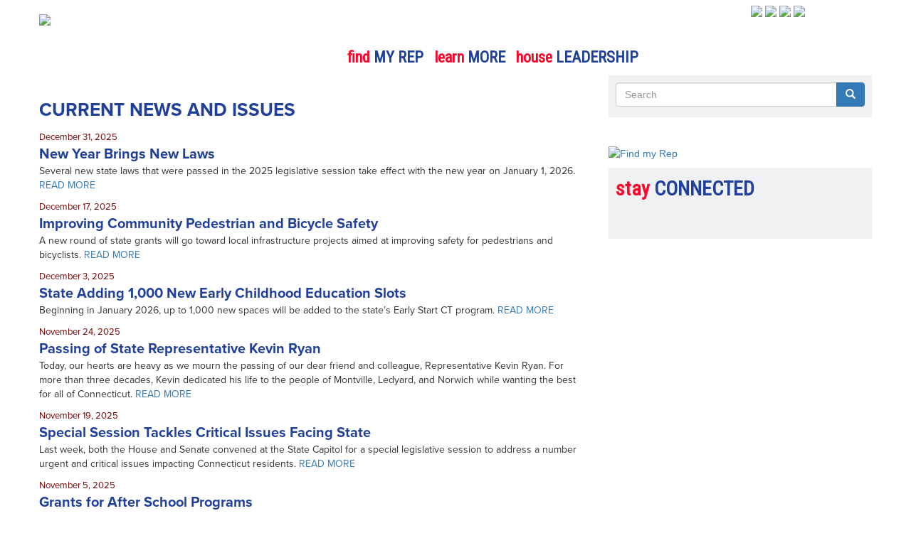

--- FILE ---
content_type: text/html; charset=UTF-8
request_url: http://www.housedems.ct.gov/?page=3
body_size: 52337
content:
<!DOCTYPE html>
<html  lang="en" dir="ltr" prefix="content: http://purl.org/rss/1.0/modules/content/  dc: http://purl.org/dc/terms/  foaf: http://xmlns.com/foaf/0.1/  og: http://ogp.me/ns#  rdfs: http://www.w3.org/2000/01/rdf-schema#  schema: http://schema.org/  sioc: http://rdfs.org/sioc/ns#  sioct: http://rdfs.org/sioc/types#  skos: http://www.w3.org/2004/02/skos/core#  xsd: http://www.w3.org/2001/XMLSchema# ">
  <head>
    <meta charset="utf-8" />
<meta name="Generator" content="Drupal 10 (https://www.drupal.org)" />
<meta name="MobileOptimized" content="width" />
<meta name="HandheldFriendly" content="true" />
<meta name="viewport" content="width=device-width, initial-scale=1.0" />
<link rel="icon" href="/sites/default/files/favicon.ico" type="image/vnd.microsoft.icon" />

    <title>Home | Connecticut House Democrats</title>
    <link rel="stylesheet" media="all" href="/core/misc/components/progress.module.css?t7b4ey" />
<link rel="stylesheet" media="all" href="/core/misc/components/ajax-progress.module.css?t7b4ey" />
<link rel="stylesheet" media="all" href="/core/modules/system/css/components/align.module.css?t7b4ey" />
<link rel="stylesheet" media="all" href="/core/modules/system/css/components/fieldgroup.module.css?t7b4ey" />
<link rel="stylesheet" media="all" href="/core/modules/system/css/components/container-inline.module.css?t7b4ey" />
<link rel="stylesheet" media="all" href="/core/modules/system/css/components/clearfix.module.css?t7b4ey" />
<link rel="stylesheet" media="all" href="/core/modules/system/css/components/details.module.css?t7b4ey" />
<link rel="stylesheet" media="all" href="/core/modules/system/css/components/hidden.module.css?t7b4ey" />
<link rel="stylesheet" media="all" href="/core/modules/system/css/components/item-list.module.css?t7b4ey" />
<link rel="stylesheet" media="all" href="/core/modules/system/css/components/js.module.css?t7b4ey" />
<link rel="stylesheet" media="all" href="/core/modules/system/css/components/nowrap.module.css?t7b4ey" />
<link rel="stylesheet" media="all" href="/core/modules/system/css/components/position-container.module.css?t7b4ey" />
<link rel="stylesheet" media="all" href="/core/modules/system/css/components/reset-appearance.module.css?t7b4ey" />
<link rel="stylesheet" media="all" href="/core/modules/system/css/components/resize.module.css?t7b4ey" />
<link rel="stylesheet" media="all" href="/core/modules/system/css/components/system-status-counter.css?t7b4ey" />
<link rel="stylesheet" media="all" href="/core/modules/system/css/components/system-status-report-counters.css?t7b4ey" />
<link rel="stylesheet" media="all" href="/core/modules/system/css/components/system-status-report-general-info.css?t7b4ey" />
<link rel="stylesheet" media="all" href="/core/modules/system/css/components/tablesort.module.css?t7b4ey" />
<link rel="stylesheet" media="all" href="/core/modules/views/css/views.module.css?t7b4ey" />
<link rel="stylesheet" media="all" href="/modules/contrib/views_slideshow/modules/views_slideshow_cycle/css/views_slideshow_cycle.css?t7b4ey" />
<link rel="stylesheet" media="all" href="/modules/contrib/webform/modules/webform_bootstrap/css/webform_bootstrap.css?t7b4ey" />
<link rel="stylesheet" media="all" href="https://cdn.jsdelivr.net/npm/entreprise7pro-bootstrap@3.4.8/dist/css/bootstrap.css" integrity="sha256-3p/H8uQndDeQADwalAGPYNGwk6732TJRjYcY05O81og=" crossorigin="anonymous" />
<link rel="stylesheet" media="all" href="https://cdn.jsdelivr.net/npm/@unicorn-fail/drupal-bootstrap-styles@0.0.2/dist/3.1.1/7.x-3.x/drupal-bootstrap.css" integrity="sha512-ys0R7vWvMqi0PjJvf7827YdAhjeAfzLA3DHX0gE/sPUYqbN/sxO6JFzZLvc/wazhj5utAy7rECg1qXQKIEZOfA==" crossorigin="anonymous" />
<link rel="stylesheet" media="all" href="https://cdn.jsdelivr.net/npm/@unicorn-fail/drupal-bootstrap-styles@0.0.2/dist/3.1.1/8.x-3.x/drupal-bootstrap.css" integrity="sha512-ixuOBF5SPFLXivQ0U4/J9sQbZ7ZjmBzciWMBNUEudf6sUJ6ph2zwkpFkoUrB0oUy37lxP4byyHasSpA4rZJSKg==" crossorigin="anonymous" />
<link rel="stylesheet" media="all" href="https://cdn.jsdelivr.net/npm/@unicorn-fail/drupal-bootstrap-styles@0.0.2/dist/3.2.0/7.x-3.x/drupal-bootstrap.css" integrity="sha512-MiCziWBODHzeWsTWg4TMsfyWWoMltpBKnf5Pf5QUH9CXKIVeGpEsHZZ4NiWaJdgqpDzU/ahNWaW80U1ZX99eKw==" crossorigin="anonymous" />
<link rel="stylesheet" media="all" href="https://cdn.jsdelivr.net/npm/@unicorn-fail/drupal-bootstrap-styles@0.0.2/dist/3.2.0/8.x-3.x/drupal-bootstrap.css" integrity="sha512-US+XMOdYSqB2lE8RSbDjBb/r6eTTAv7ydpztf8B7hIWSlwvzQDdaAGun5M4a6GRjCz+BIZ6G43l+UolR+gfLFQ==" crossorigin="anonymous" />
<link rel="stylesheet" media="all" href="https://cdn.jsdelivr.net/npm/@unicorn-fail/drupal-bootstrap-styles@0.0.2/dist/3.3.1/7.x-3.x/drupal-bootstrap.css" integrity="sha512-3gQUt+MI1o8v7eEveRmZzYx6fsIUJ6bRfBLMaUTzdmNQ/1vTWLpNPf13Tcrf7gQ9iHy9A9QjXKxRGoXEeiQnPA==" crossorigin="anonymous" />
<link rel="stylesheet" media="all" href="https://cdn.jsdelivr.net/npm/@unicorn-fail/drupal-bootstrap-styles@0.0.2/dist/3.3.1/8.x-3.x/drupal-bootstrap.css" integrity="sha512-AwNfHm/YKv4l+2rhi0JPat+4xVObtH6WDxFpUnGXkkNEds3OSnCNBSL9Ygd/jQj1QkmHgod9F5seqLErhbQ6/Q==" crossorigin="anonymous" />
<link rel="stylesheet" media="all" href="https://cdn.jsdelivr.net/npm/@unicorn-fail/drupal-bootstrap-styles@0.0.2/dist/3.4.0/8.x-3.x/drupal-bootstrap.css" integrity="sha512-j4mdyNbQqqp+6Q/HtootpbGoc2ZX0C/ktbXnauPFEz7A457PB6le79qasOBVcrSrOBtGAm0aVU2SOKFzBl6RhA==" crossorigin="anonymous" />
<link rel="stylesheet" media="all" href="/themes/cthouse/css/style.css?t7b4ey" />

    <script type="application/json" data-drupal-selector="drupal-settings-json">{"path":{"baseUrl":"\/","pathPrefix":"","currentPath":"node","currentPathIsAdmin":false,"isFront":true,"currentLanguage":"en","currentQuery":{"page":"3"}},"pluralDelimiter":"\u0003","suppressDeprecationErrors":true,"gtag":{"tagId":"G-6G6Q74807K","consentMode":false,"otherIds":[],"events":[],"additionalConfigInfo":[]},"ajaxPageState":{"libraries":"[base64]","theme":"cthouse","theme_token":null},"ajaxTrustedUrl":{"\/search\/node":true},"bootstrap":{"forms_has_error_value_toggle":1,"modal_animation":1,"modal_backdrop":"true","modal_focus_input":1,"modal_keyboard":1,"modal_select_text":1,"modal_show":1,"modal_size":"","popover_enabled":1,"popover_animation":1,"popover_auto_close":1,"popover_container":"body","popover_content":"","popover_delay":"0","popover_html":0,"popover_placement":"right","popover_selector":"","popover_title":"","popover_trigger":"click","tooltip_enabled":1,"tooltip_animation":1,"tooltip_container":"body","tooltip_delay":"0","tooltip_html":0,"tooltip_placement":"auto left","tooltip_selector":"","tooltip_trigger":"hover"},"viewsSlideshowCycle":{"#views_slideshow_cycle_main_slideshow-block_1":{"num_divs":1,"id_prefix":"#views_slideshow_cycle_main_","div_prefix":"#views_slideshow_cycle_div_","vss_id":"slideshow-block_1","effect":"scrollLeft","transition_advanced":1,"timeout":5000,"speed":700,"delay":0,"sync":1,"random":0,"pause":1,"pause_on_click":0,"action_advanced":0,"start_paused":0,"remember_slide":0,"remember_slide_days":1,"pause_in_middle":0,"pause_when_hidden":0,"pause_when_hidden_type":"full","amount_allowed_visible":"","nowrap":0,"fixed_height":1,"items_per_slide":1,"items_per_slide_first":0,"items_per_slide_first_number":1,"wait_for_image_load":1,"wait_for_image_load_timeout":3000,"cleartype":0,"cleartypenobg":0,"advanced_options":"{}","advanced_options_choices":0,"advanced_options_entry":""}},"viewsSlideshow":{"slideshow-block_1":{"methods":{"goToSlide":["viewsSlideshowSlideCounter","viewsSlideshowPager","viewsSlideshowCycle"],"nextSlide":["viewsSlideshowSlideCounter","viewsSlideshowPager","viewsSlideshowCycle"],"pause":["viewsSlideshowControls","viewsSlideshowCycle"],"play":["viewsSlideshowControls","viewsSlideshowCycle"],"previousSlide":["viewsSlideshowSlideCounter","viewsSlideshowPager","viewsSlideshowCycle"],"transitionBegin":["viewsSlideshowSlideCounter","viewsSlideshowPager"],"transitionEnd":[]},"paused":0}},"user":{"uid":0,"permissionsHash":"330b32b343164281ce9d7ce989a651ac95a51f4acd7453665b4bf8f9ee233ced"}}</script>
<script src="/core/misc/drupalSettingsLoader.js?v=10.5.6"></script>
<script src="/modules/google_tag/js/gtag.js?t7b4ey"></script>


    <meta http-equiv="Content-Security-Policy" content="upgrade-insecure-requests">
    
    <script src="https://ajax.googleapis.com/ajax/libs/jquery/2.2.4/jquery.min.js"></script>
    <meta name="viewport" content="width=device-width, initial-scale=1, maximum-scale=1, user-scalable=no">
    <link href="/libraries/superfish/css/superfish.css" rel="stylesheet" media="screen">
    <script src="/libraries/superfish/superfish.js"></script>

    <link href='https://fonts.googleapis.com/css?family=Roboto+Condensed' rel='stylesheet' type='text/css'>
    <script src="https://use.typekit.net/zgk0met.js"></script>
    <script>try{Typekit.load({ async: true });}catch(e){}</script>
    <link href="https://stackpath.bootstrapcdn.com/font-awesome/4.7.0/css/font-awesome.min.css" rel="stylesheet" integrity="sha384-wvfXpqpZZVQGK6TAh5PVlGOfQNHSoD2xbE+QkPxCAFlNEevoEH3Sl0sibVcOQVnN" crossorigin="anonymous">
    

    <div id="fb-root"></div>
    <script>(function(d, s, id) {
    var js, fjs = d.getElementsByTagName(s)[0];
    if (d.getElementById(id)) return;
    js = d.createElement(s); js.id = id;
    js.src = "//connect.facebook.net/en_US/sdk.js#xfbml=1&version=v2.5&appId=235177386608009";
    fjs.parentNode.insertBefore(js, fjs);
    }(document, 'script', 'facebook-jssdk'));
    </script>

    <script>window.twttr = (function(d, s, id) {
      var js, fjs = d.getElementsByTagName(s)[0],
        t = window.twttr || {};
      if (d.getElementById(id)) return t;
      js = d.createElement(s);
      js.id = id;
      js.src = "https://platform.twitter.com/widgets.js";
      fjs.parentNode.insertBefore(js, fjs);
     
      t._e = [];
      t.ready = function(f) {
        t._e.push(f);
      };
     
      return t;
    }(document, "script", "twitter-wjs"));</script>
    <script src="https://code.jquery.com/jquery-migrate-1.2.1.min.js"></script>

  </head>
  <body class="path-frontpage has-glyphicons">
    <a href="#main-content" class="visually-hidden focusable skip-link">
      Skip to main content
    </a>
    
      <div class="dialog-off-canvas-main-canvas" data-off-canvas-main-canvas>
    
<div class="wp-container">

<div class="container">

<div class="header">

<div class="row">
<div class="col-xs-12 col-md-4">
<div class="logo"><a href="/"><img src="/themes/cthouse/images/logo.png" class="logo"></a></div>
</div>

<div class="col-xs-12 col-md-6">
<div class="topmenu">
  <div class="region region-topmenu">
    <section id="block-headermenu" class="block block-block-content block-block-content8accc7a4-0d40-4e45-89a2-c35a92e84920 clearfix">
  
    

      
            <div class="field field--name-body field--type-text-with-summary field--label-hidden field--item"><div id="dl-menu">             
             <ul class="menu">
		<li><a href="/find"><span class="menu-r">find</span> <span class="menu-b">MY REP</span></a> &nbsp;</li>
                <li><a href="/learn"><span class="menu-r">learn</span> <span class="menu-b">MORE</span></a> &nbsp;</li>
                <li><a href="/leadership"><span class="menu-r">house</span> <span class="menu-b">LEADERSHIP</span></a> &nbsp;</li>
             </ul>
</div></div>
      
  </section>


  </div>

</div>
</div>

<div class="hidden-sm hidden-xs col-xs-6 col-md-2">
	<div class="social">
		<a href="https://www.facebook.com/CTHouseDems"><img src="/themes/cthouse/images/Fb1.png"></a>
		<a href="https://twitter.com/CTHouseDems"><img src="/themes/cthouse/images/TW2.png"></a>
		<a href="http://www.youtube.com/user/CTHouseDemocrats"><img src="/themes/cthouse/images/Yt1.png"></a>
		<a href="https://www.instagram.com/cthousedems"><img src="/themes/cthouse/images/In1.png"></a>
	</div>
</div>
</div>             

  

</div>

<div class="wp-content">
<div class="row">
<div class="col-xs-12 col-md-8">

<div class="slideshow">
  <div class="region region-slider">
    <section class="views-element-container block block-views block-views-blockslideshow-block-1 clearfix" id="block-views-block-slideshow-block-1">
  
    

      <div class="form-group"><div class="view view-slideshow view-id-slideshow view-display-id-block_1 js-view-dom-id-b2c650d7077a314ddc3f30cc70d8eb7e89c46ed081863fea9955b23fe65fbc58">
  
    
      
      <div class="view-content">
        <div class="skin-default">
    
    <div id="views_slideshow_cycle_main_slideshow-block_1" class="views_slideshow_cycle_main views_slideshow_main">
    <div id="views_slideshow_cycle_teaser_section_slideshow-block_1"  class="views_slideshow_cycle_teaser_section">
     <div id="views_slideshow_cycle_div_slideshow-block_1_0"  class="views_slideshow_cycle_slide views_slideshow_slide views-row-1 views-row-odd">
      <div  class="views-row views-row-0 views-row-odd views-row-first">
  <div class="views-field views-field-field-slider-image"><div class="field-content"><a href="http://www.cga.ct.gov">  <img loading="lazy" src="/sites/default/files/Capitol_banner_0.jpg" width="960" height="420" alt="" typeof="foaf:Image" class="img-responsive" />

</a></div></div>
</div>

  </div>

  </div>

</div>


        </div>

    </div>
  
          </div>
</div>

  </section>


  </div>

</div>

<div class="main-content">

  <div class="region region-front-content">
    <section id="block-frontcontent" class="block block-block-content block-block-content0854b09d-b692-4de0-8706-6922f9e7534d clearfix">
  
    

      
            <div class="field field--name-body field--type-text-with-summary field--label-hidden field--item"><p><span style="color:rgb(33, 64, 154);font-size:26px;"><strong>CURRENT NEWS AND ISSUES</strong></span></p>
<p><span style="color:rgb(121, 0, 0);font-size:13px;">December 31, 2025</span><br><span style="color:rgb(33, 64, 154);font-size:20px;"><strong>New Year Brings New Laws</strong></span><br><span style="font-family:proxima-nova,sans-serif;font-size:14px;">Several new state laws that were passed in the 2025 legislative session take effect with the new year on January 1, 2026. </span><a href="https://www.housedems.ct.gov/new-year-brings-new-laws-1"><span style="font-family:proxima-nova,sans-serif;font-size:14px;">READ MORE</span></a></p>
<p><span style="color:rgb(121, 0, 0);font-size:13px;">December 17, 2025</span><br><span style="color:rgb(33, 64, 154);font-size:20px;"><strong>Improving Community Pedestrian and Bicycle Safety</strong></span><br><span style="font-family:proxima-nova,sans-serif;font-size:14px;">A new round of state grants will go toward local infrastructure projects aimed at improving safety for pedestrians and bicyclists. </span><a href="https://www.housedems.ct.gov/improving-community-pedestrian-and-bicycle-safety"><span style="font-family:proxima-nova,sans-serif;font-size:14px;">READ MORE</span></a></p>
<p><span style="color:rgb(121, 0, 0);font-size:13px;">December 3, 2025</span><br><span style="color:rgb(33, 64, 154);font-size:20px;"><strong>State Adding 1,000 New Early Childhood Education Slots</strong></span><br><span style="font-family:proxima-nova,sans-serif;font-size:14px;">Beginning in January 2026, up to 1,000 new spaces will be added to the state’s Early Start CT program. </span><a href="https://www.housedems.ct.gov/state-adding-1000-new-early-childhood-education-slots"><span style="font-family:proxima-nova,sans-serif;font-size:14px;">READ MORE</span></a></p>
<p><span style="color:rgb(121, 0, 0);font-size:13px;">November 24, 2025</span><br><span style="color:rgb(33, 64, 154);font-size:20px;"><strong>Passing of State Representative Kevin Ryan</strong></span><br><span style="font-family:proxima-nova,sans-serif;font-size:14px;">Today, our hearts are heavy as we mourn the passing of our dear friend and colleague, Representative Kevin Ryan. For more than three decades, Kevin dedicated his life to the people of Montville, Ledyard, and Norwich while wanting the best for all of Connecticut. </span><a href="https://www.housedems.ct.gov/node/35448"><span style="font-family:proxima-nova,sans-serif;font-size:14px;">READ MORE</span></a></p>
<p><span style="color:rgb(121, 0, 0);font-size:13px;">November 19, 2025</span><br><span style="color:rgb(33, 64, 154);font-size:20px;"><strong>Special Session Tackles Critical Issues Facing State</strong></span><br><span style="font-family:proxima-nova,sans-serif;font-size:14px;">Last week, both the House and Senate convened at the State Capitol for a special legislative session to address a number urgent and critical issues impacting Connecticut residents. </span><a href="https://www.housedems.ct.gov/node/35391"><span style="font-family:proxima-nova,sans-serif;font-size:14px;">READ MORE</span></a></p>
<p><span style="color:rgb(121, 0, 0);font-size:13px;">November 5, 2025</span><br><span style="color:rgb(33, 64, 154);font-size:20px;"><strong>Grants for After School Programs</strong></span><br><span style="font-family:proxima-nova,sans-serif;font-size:14px;">A variety of local after school programs around Connecticut are receiving a boost with a new round of state grants. </span><a href="https://www.housedems.ct.gov/node/35154"><span style="font-family:proxima-nova,sans-serif;font-size:14px;">READ MORE</span></a></p>
<p><span style="color:rgb(121, 0, 0);font-size:13px;">October 22, 2025</span><br><span style="color:rgb(33, 64, 154);font-size:20px;"><strong>Early Voting Underway Through November 2</strong></span><br><span style="font-family:proxima-nova,sans-serif;font-size:14px;">Election Day this year is Tuesday, November 4, but voters can also cast their ballots under Connecticut's early voting law now through November 2. </span><a href="https://www.housedems.ct.gov/node/35054"><span style="font-family:proxima-nova,sans-serif;font-size:14px;">READ MORE</span></a></p>
<p><span style="color:rgb(121, 0, 0);font-size:13px;">October 15, 2025</span><br><span style="color:rgb(33, 64, 154);font-size:20px;"><strong>Check Your Property Risk Related to Climate Change</strong></span><br><span style="font-family:proxima-nova,sans-serif;font-size:14px;">A new state online mapping tool helps residents and businesses to assess evolving property risks related to climate change such as flooding and wildfires. </span><a href="https://www.housedems.ct.gov/node/34977"><span style="font-family:proxima-nova,sans-serif;font-size:14px;">READ MORE</span></a></p>
<p><span style="color:rgb(121, 0, 0);font-size:13px;">October 8, 2025</span><br><span style="color:rgb(33, 64, 154);font-size:20px;"><strong>Automatic College Admission for Good Students</strong></span><br><span style="font-family:proxima-nova,sans-serif;font-size:14px;">Connecticut high school seniors with good grades can now earn automatic admission to several public and private colleges and universities through a new state initiative that makes applying to college easier. </span><a href="https://www.housedems.ct.gov/node/34891"><span style="font-family:proxima-nova,sans-serif;font-size:14px;">READ MORE</span></a></p>
<p><span style="color:rgb(121, 0, 0);font-size:13px;">October 1, 2025</span><br><span style="color:rgb(33, 64, 154);font-size:20px;"><strong>New State Laws Take Effect October 1</strong></span><br><span style="font-family:proxima-nova,sans-serif;font-size:14px;">Along with autumn's cooler weather and changing leaves, a number of new state laws are also hitting the books this month. </span><a href="https://www.housedems.ct.gov/node/34816"><span style="font-family:proxima-nova,sans-serif;font-size:14px;">READ MORE</span></a></p>
<p><span style="color:rgb(121, 0, 0);font-size:13px;">September 24, 2025</span><br><span style="color:rgb(33, 64, 154);font-size:20px;"><strong>State's Credit Rating Continues to Rise</strong></span><br><span style="font-family:proxima-nova,sans-serif;font-size:14px;">National credit rating agencies recently issued another bond rating upgrade for Connecticut, and the state budget remains in a solid surplus position. </span><a href="https://www.housedems.ct.gov/node/34750"><span style="font-family:proxima-nova,sans-serif;font-size:14px;">READ MORE</span></a></p>
<p><span style="color:rgb(121, 0, 0);font-size:13px;">September 17, 2025</span><br><span style="color:rgb(33, 64, 154);font-size:20px;"><strong>More State Funding for Local Road Work</strong></span><br><span style="font-family:proxima-nova,sans-serif;font-size:14px;">Connecticut’s Town Aid Road (TAR) grant program is growing, rising from $60 million to $80 million in the new state budget. </span><a href="https://www.housedems.ct.gov/node/34699"><span style="font-family:proxima-nova,sans-serif;font-size:14px;">READ MORE</span></a></p>
<p><span style="color:rgb(121, 0, 0);font-size:13px;">September 3, 2025</span><br><span style="color:rgb(33, 64, 154);font-size:20px;"><strong>Veterans Hall of Fame 2025</strong></span><br><span style="font-family:proxima-nova,sans-serif;font-size:14px;">The Connecticut Veterans Hall of Fame is accepting nominations through September 15 for the Class of 2025, so consider nominating a special veteran in your life. </span><a href="https://www.housedems.ct.gov/node/34565"><span style="font-family:proxima-nova,sans-serif;font-size:14px;">READ MORE</span></a></p>
<p><span style="color:rgb(121, 0, 0);font-size:13px;">August 13, 2025</span><br><span style="color:rgb(33, 64, 154);font-size:20px;"><strong>Take Advantage of Back-to-School Sales Tax-Free Week</strong></span><br><span style="font-family:proxima-nova,sans-serif;font-size:14px;">This year, Connecticut's popular annual back to school Sales Tax-Free Week will run from Sunday August 17, through Saturday, August 23. </span><a href="https://www.housedems.ct.gov/node/34489"><span style="font-family:proxima-nova,sans-serif;font-size:14px;">READ MORE</span></a></p>
<p><span style="color:rgb(121, 0, 0);font-size:13px;">August 5, 2025</span><br><span style="color:rgb(33, 64, 154);font-size:20px;"><strong>Visit Your Local Farmers' Market</strong></span><br><span style="font-family:proxima-nova,sans-serif;font-size:14px;">As part of National Farmers' Market week, we encourage you to visit your local farmers' market to pick up and enjoy locally grown food. </span><a href="https://www.housedems.ct.gov/node/34313"><span style="font-family:proxima-nova,sans-serif;font-size:14px;">READ MORE</span></a></p>
<p><span style="color:rgb(121, 0, 0);font-size:13px;">July 23, 2025</span><br><span style="color:rgb(33, 64, 154);font-size:20px;"><strong>State Invests in Protecting Open Space</strong></span><br><span style="font-family:proxima-nova,sans-serif;font-size:14px;">A recent allocation of state funding will go toward preserving open space and creating local community green areas throughout Connecticut. </span><a href="https://www.housedems.ct.gov/node/34167"><span style="font-family:proxima-nova,sans-serif;font-size:14px;">READ MORE</span></a></p>
<p><span style="color:rgb(121, 0, 0);font-size:13px;">July 16, 2025</span><br><span style="color:rgb(33, 64, 154);font-size:20px;"><strong>Growing Our State's Farming Industry</strong></span><br><span style="font-family:proxima-nova,sans-serif;font-size:14px;">A pair of new laws passed by the legislature this year will help provide incentives and protections to Connecticut farmers while helping to encourage growth in the state's agricultural industry. </span><a href="https://www.housedems.ct.gov/node/34122"><span style="font-family:proxima-nova,sans-serif;font-size:14px;">READ MORE</span></a></p>
<p><span style="color:rgb(121, 0, 0);font-size:13px;">July 10, 2025</span><br><span style="color:rgb(33, 64, 154);font-size:20px;"><strong>Working to Preserve Connecticut's Environment</strong></span><br><span style="font-family:proxima-nova,sans-serif;font-size:14px;">Two bills passed by the legislature last month aimed at preserving Connecticut's environment were recently signed into law by Governor Lamont. </span><a href="https://www.housedems.ct.gov/node/33894"><span style="font-family:proxima-nova,sans-serif;font-size:14px;">READ MORE</span></a></p>
<p><span style="color:rgb(121, 0, 0);font-size:13px;">July 2, 2025</span><br><span style="color:rgb(33, 64, 154);font-size:20px;"><strong>Summer Fun in Connecticut</strong></span><br><span style="font-family:proxima-nova,sans-serif;font-size:14px;">Summer is here, and we hope you get a chance to enjoy the many parks, beaches, and attractions our beautiful state has to offer. </span><a href="https://www.housedems.ct.gov/node/33751"><span style="font-family:proxima-nova,sans-serif;font-size:14px;">READ MORE</span></a></p>
<p><span style="color:rgb(121, 0, 0);font-size:13px;">June 25, 2025</span><br><span style="color:rgb(33, 64, 154);font-size:20px;"><strong>New State Laws Take Effect July 1</strong></span><br><span style="font-family:proxima-nova,sans-serif;font-size:14px;">Several new state laws that were passed during the 2025 legislative session and before will take effect next week on July 1. </span><a href="https://www.housedems.ct.gov/node/33697"><span style="font-family:proxima-nova,sans-serif;font-size:14px;">READ MORE</span></a></p>
<p><span style="color:rgb(121, 0, 0);font-size:13px;">June 18, 2025</span><br><span style="color:rgb(33, 64, 154);font-size:20px;"><strong>Why We Celebrate Juneteenth</strong></span><br><span style="font-family:proxima-nova,sans-serif;font-size:14px;">Juneteenth – June 19 - celebrates the end of slavery in our country, but the history of this important state and federal holiday was not widely known for many years. </span><a href="https://www.housedems.ct.gov/node/33655"><span style="font-family:proxima-nova,sans-serif;font-size:14px;">READ MORE</span></a></p>
<p><span style="color:rgb(121, 0, 0);font-size:13px;">June 11, 2025</span><br><span style="color:rgb(33, 64, 154);font-size:20px;"><strong>Energy Reforms to Help Lower Electric Bills</strong></span><br><span style="font-family:proxima-nova,sans-serif;font-size:14px;">Bipartisan energy reform legislation overwhelmingly approved earlier this month by the General Assembly will help lower electricity bills both in the short and long term for Connecticut ratepayers. </span><a href="https://www.housedems.ct.gov/node/33558"><span style="font-family:proxima-nova,sans-serif;font-size:14px;">READ MORE</span></a></p>
<p><span style="color:rgb(121, 0, 0);font-size:13px;">June 4, 2025</span><br><span style="color:rgb(33, 64, 154);font-size:20px;"><strong>Legislature Adopts New State Budget</strong></span><br><span style="font-family:proxima-nova,sans-serif;font-size:14px;">Tax relief for working families; investing in education and special education; historical funding for childcare and early childhood education; and strong support for our nonprofit service providers are all pillars of the new two-year state budget which will take effect July 1. </span><a href="https://www.housedems.ct.gov/node/33495"><span style="font-family:proxima-nova,sans-serif;font-size:14px;">READ MORE</span></a></p>
<p><span style="color:rgb(121, 0, 0);font-size:13px;">May 28, 2025</span><br><span style="color:rgb(33, 64, 154);font-size:20px;"><strong>Increasing Affordable Housing, Aiding Our Homeless</strong></span><br><span style="font-family:proxima-nova,sans-serif;font-size:14px;">Facing a growing lack of affordable housing in our state, the House passed legislation this week aimed at increasing the number of affordable housing units and encouraging new construction. </span><a href="https://www.housedems.ct.gov/node/33375"><span style="font-family:proxima-nova,sans-serif;font-size:14px;">READ MORE</span></a></p>
<p><span style="color:rgb(121, 0, 0);font-size:13px;">May 21, 2025</span><br><span style="color:rgb(33, 64, 154);font-size:20px;"><strong>State Launches e-Apprenticeship System</strong></span><br><span style="font-family:proxima-nova,sans-serif;font-size:14px;">The Connecticut Department of Labor recently launched a new e-Apprenticeship system that can be used by employers for managing, registering, and updating existing records of their apprentices. </span><a href="https://www.housedems.ct.gov/node/33325"><span style="font-family:proxima-nova,sans-serif;font-size:14px;">READ MORE</span></a></p>
<p><span style="color:rgb(121, 0, 0);font-size:13px;">May 21, 2025</span><br><span style="color:rgb(33, 64, 154);font-size:20px;"><strong>Banning Shark Finning</strong></span><br><span style="font-family:proxima-nova,sans-serif;font-size:14px;">Wildlife protection is at the heart of legislation unanimously approved by the House earlier this week that bans the inhumane practice of "shark finning." </span><a href="https://www.housedems.ct.gov/node/33324"><span style="font-family:proxima-nova,sans-serif;font-size:14px;">READ MORE</span></a></p>
<p><span style="color:rgb(121, 0, 0);font-size:13px;">May 14, 2025</span><br><span style="color:rgb(33, 64, 154);font-size:20px;"><strong>Expanding Broadband Internet Access</strong></span><br><span style="font-family:proxima-nova,sans-serif;font-size:14px;">Connecticut is continuing to work toward closing the "digital divide" throughout our state with another investment in expanding broadband internet access to underserved areas. </span><a href="https://www.housedems.ct.gov/node/33142"><span style="font-family:proxima-nova,sans-serif;font-size:14px;">READ MORE</span></a></p>
<p><span style="color:rgb(121, 0, 0);font-size:13px;">May 7, 2025</span><br><span style="color:rgb(33, 64, 154);font-size:20px;"><strong>Protecting Our Environment</strong></span><br><span style="font-family:proxima-nova,sans-serif;font-size:14px;">A comprehensive climate bill aimed at helping to protect our environment was recently passed by the House. </span><a href="https://www.housedems.ct.gov/node/33038"><span style="font-family:proxima-nova,sans-serif;font-size:14px;">READ MORE</span></a></p>
<p><span style="color:rgb(121, 0, 0);font-size:13px;">April 30, 2025</span><br><span style="color:rgb(33, 64, 154);font-size:20px;"><strong>Expanded Cancer Screenings for Firefighters</strong></span><br><span style="font-family:proxima-nova,sans-serif;font-size:14px;">Beginning May 1, enhanced free cancer screenings will be available to firefighters who experience repeated exposure to smoke, toxic chemicals, and carcinogens as they put their lives on the line to save others' lives and property. </span><a href="https://www.housedems.ct.gov/node/32820"><span style="font-family:proxima-nova,sans-serif;font-size:14px;">READ MORE</span></a></p>
<p><span style="color:rgb(121, 0, 0);font-size:13px;">April 23, 2025</span><br><span style="color:rgb(33, 64, 154);font-size:20px;"><strong>May 7 Deadline Approaching to Secure REAL ID</strong></span><br><span style="font-family:proxima-nova,sans-serif;font-size:14px;">There are just two weeks left to secure your REAL ID which will be needed beginning May 7 for a variety of purposes, most notably to board domestic flights. </span><a href="https://www.housedems.ct.gov/node/32675"><span style="font-family:proxima-nova,sans-serif;font-size:14px;">READ MORE</span></a></p>
<p><span style="color:rgb(121, 0, 0);font-size:13px;">April 16, 2025</span><br><span style="color:rgb(33, 64, 154);font-size:20px;"><strong>Encouraging Homeownership</strong></span><br><span style="font-family:proxima-nova,sans-serif;font-size:14px;">Three new state housing programs are designed to help increase homeownership opportunities throughout Connecticut. </span><a href="https://www.housedems.ct.gov/node/32586"><span style="font-family:proxima-nova,sans-serif;font-size:14px;">READ MORE</span></a></p>
<p><span style="color:rgb(121, 0, 0);font-size:13px;">April 9, 2025</span><br><span style="color:rgb(33, 64, 154);font-size:20px;"><strong>State Helping with Medical Debt</strong></span><br><span style="font-family:proxima-nova,sans-serif;font-size:14px;">A new state program is already helping thousands of Connecticut residents eliminate crushing debt from outstanding medical bills. </span><a href="https://www.housedems.ct.gov/node/32472"><span style="font-family:proxima-nova,sans-serif;font-size:14px;">READ MORE</span></a></p>
<p><span style="color:rgb(121, 0, 0);font-size:13px;">April 2, 2025</span><br><span style="color:rgb(33, 64, 154);font-size:20px;"><strong>Where is Your Fav Connecticut Pizzeria?</strong></span><br><span style="font-family:proxima-nova,sans-serif;font-size:14px;">Now that Connecticut has firmly established itself as the Pizza Capital, it’s time to select the state's favorite pizzerias and create a fun map so everyone knows where they are. </span><a href="https://www.housedems.ct.gov/node/32427"><span style="font-family:proxima-nova,sans-serif;font-size:14px;">READ MORE</span></a></p>
<p><span style="color:rgb(121, 0, 0);font-size:13px;">March 26, 2025</span><br><span style="color:rgb(33, 64, 154);font-size:20px;"><strong>Connecticut's Agricultural Roots Remain Strong</strong></span><br><span style="font-family:proxima-nova,sans-serif;font-size:14px;">Did you know that Connecticut farms employ 30,000 people and generate $4 billion each year to our state's economy? </span><a href="https://www.housedems.ct.gov/node/32354"><span style="font-family:proxima-nova,sans-serif;font-size:14px;">READ MORE</span></a></p>
<p><span style="color:rgb(121, 0, 0);font-size:13px;">March 19, 2025</span><br><span style="color:rgb(33, 64, 154);font-size:20px;"><strong>Athletics Highlight Academics</strong></span><br><span style="font-family:proxima-nova,sans-serif;font-size:14px;">Connecticut is home to some of the finest colleges and universities in the country, and this year's March Madness helps shine a light on some of our best. </span><a href="https://www.housedems.ct.gov/node/32304"><span style="font-family:proxima-nova,sans-serif;font-size:14px;">READ MORE</span></a></p>
<p><span style="color:rgb(121, 0, 0);font-size:13px;">March 12, 2025</span><br><span style="color:rgb(33, 64, 154);font-size:20px;"><strong>Help for Fired Federal Workers</strong></span><br><span style="font-family:proxima-nova,sans-serif;font-size:14px;">If you have been fired or put on unpaid leave from your job with the federal government, the state of Connecticut is ready to help. </span><a href="https://www.housedems.ct.gov/node/32198"><span style="font-family:proxima-nova,sans-serif;font-size:14px;">READ MORE</span></a></p>
<p><span style="color:rgb(121, 0, 0);font-size:13px;">March 6, 2025</span><br><span style="color:rgb(33, 64, 154);font-size:20px;"><strong>Improving Access to Affordable Childcare</strong></span><br><span style="font-family:proxima-nova,sans-serif;font-size:14px;">A House Democratic priority bill aimed at improving access to affordable early childhood care is moving along in the legislature. </span><a href="https://www.housedems.ct.gov/node/32088"><span style="font-family:proxima-nova,sans-serif;font-size:14px;">READ MORE</span></a></p>
<p><span style="color:rgb(121, 0, 0);font-size:13px;">February 26, 2025</span><br><span style="color:rgb(33, 64, 154);font-size:20px;"><strong>Childcare, Housing, Special Education, Environment take Center Stage</strong></span><br><span style="font-family:proxima-nova,sans-serif;font-size:14px;">As this year’s legislative session progresses, issues such as childcare, housing, the environment, and special education have emerged as some of the top priorities for House Democrats. </span><a href="https://www.housedems.ct.gov/node/31995"><span style="font-family:proxima-nova,sans-serif;font-size:14px;">READ MORE</span></a></p>
<p><span style="color:rgb(121, 0, 0);font-size:13px;">February 19, 2025</span><br><span style="color:rgb(33, 64, 154);font-size:20px;"><strong>Special Education Funding to get Boost</strong></span><br><span style="font-family:proxima-nova,sans-serif;font-size:14px;">The General Assembly plans to vote next week on a $40 million boost in state funding for cities and towns to support their special education needs. </span><a href="https://www.housedems.ct.gov/node/31890"><span style="font-family:proxima-nova,sans-serif;font-size:14px;">READ MORE</span></a></p>
<p><span style="color:rgb(121, 0, 0);font-size:13px;">February 5, 2025</span><br><span style="color:rgb(33, 64, 154);font-size:20px;"><strong>February is Black History Month</strong></span><br><span style="font-family:proxima-nova,sans-serif;font-size:14px;">Black History Month is a time to rejoice, reflect, and remember that Black history is American history. </span><a href="https://www.housedems.ct.gov/node/31758"><span style="font-family:proxima-nova,sans-serif;font-size:14px;">READ MORE</span></a></p>
<p><span style="color:rgb(121, 0, 0);font-size:13px;">January 29, 2025</span><br><span style="color:rgb(33, 64, 154);font-size:20px;"><strong>Increasing Medicaid Rates for Healthcare Providers</strong></span><br><span style="font-family:proxima-nova,sans-serif;font-size:14px;">House and Senate Democratic leaders announced a major legislative proposal this week to increase Medicaid reimbursement rates for healthcare providers. </span><a href="https://www.housedems.ct.gov/node/31682"><span style="font-family:proxima-nova,sans-serif;font-size:14px;">READ MORE</span></a></p>
<p><span style="color:rgb(121, 0, 0);font-size:13px;">January 22, 2025</span><br><span style="color:rgb(33, 64, 154);font-size:20px;"><strong>2025 Legislative Session is Underway</strong></span><br><span style="font-family:proxima-nova,sans-serif;font-size:14px;">The 2025 Legislative Session convened on Wednesday January 8, and there are a variety of ways for you to follow the proceedings at the Capitol and to get involved. </span><a href="https://www.housedems.ct.gov/node/31525"><span style="font-family:proxima-nova,sans-serif;font-size:14px;">READ MORE</span></a></p>
<p><span style="color:rgb(121, 0, 0);font-size:13px;">January 15, 2025</span><br><span style="color:rgb(33, 64, 154);font-size:20px;"><strong>Student Loan Reimbursements</strong></span><br><span style="font-family:proxima-nova,sans-serif;font-size:14px;">Beginning this month, Connecticut college students may be able to benefit from a bill we passed to help alleviate student loan debt. </span><a href="https://www.housedems.ct.gov/node/31438"><span style="font-family:proxima-nova,sans-serif;font-size:14px;">READ MORE</span></a></p>
<p><span style="color:rgb(121, 0, 0);font-size:13px;">January 8, 2025</span><br><span style="color:rgb(33, 64, 154);font-size:20px;"><strong>New Year Brings New Laws</strong></span><br><span style="font-family:proxima-nova,sans-serif;font-size:14px;">A variety of new state laws that were passed during the 2024 legislative session went into effect with the new year on January 1. </span><a href="https://www.housedems.ct.gov/node/31287"><span style="font-family:proxima-nova,sans-serif;font-size:14px;">READ MORE</span></a></p>
<p><span style="color:rgb(121, 0, 0);font-size:13px;">December 18, 2024</span><br><span style="color:rgb(33, 64, 154);font-size:20px;"><strong>Heating Assistance Available</strong></span><br><span style="font-family:proxima-nova,sans-serif;font-size:14px;">Winter and colder temperatures mean rising energy costs, but there are several programs available to residents struggling to afford their heating bills. </span><a href="https://www.housedems.ct.gov/node/31137"><span style="font-family:proxima-nova,sans-serif;font-size:14px;">READ MORE</span></a></p>
<p><span style="color:rgb(121, 0, 0);font-size:13px;">December 11, 2024</span><br><span style="color:rgb(33, 64, 154);font-size:20px;"><strong>State Minimum Wage Increases with New Year</strong></span><br><span style="font-family:proxima-nova,sans-serif;font-size:14px;">Effective January 1, 2025, the hourly minimum wage in the state will increase from $15.69 to $16.35. </span><a href="https://www.housedems.ct.gov/node/31047"><span style="font-family:proxima-nova,sans-serif;font-size:14px;">READ MORE</span></a></p>
<p><span style="color:rgb(121, 0, 0);font-size:13px;">November 20, 2024</span><br><span style="color:rgb(33, 64, 154);font-size:20px;"><strong>Open Enrollment for Access Health CT Insurance</strong></span><br><span style="font-family:proxima-nova,sans-serif;font-size:14px;">Access Health CT's (AHCT) Open Enrollment period for health insurance began this month and runs through January 15, 2025. </span><a href="https://www.housedems.ct.gov/node/30804"><span style="font-family:proxima-nova,sans-serif;font-size:14px;">READ MORE</span></a></p>
<p><span style="color:rgb(121, 0, 0);font-size:13px;">November 13, 2024</span><br><span style="color:rgb(33, 64, 154);font-size:20px;"><strong>State Park Improvements</strong></span><br><span style="font-family:proxima-nova,sans-serif;font-size:14px;">The state recently allocated $30 million toward much-needed infrastructure repairs and improvements to our state parks and forests. </span><a href="https://www.housedems.ct.gov/node/30716"><span style="font-family:proxima-nova,sans-serif;font-size:14px;">READ MORE</span></a></p>
<p><span style="color:rgb(121, 0, 0);font-size:13px;">November 6, 2024</span><br><span style="color:rgb(33, 64, 154);font-size:20px;"><strong>Help for First Time Homebuyers</strong></span><br><span style="font-family:proxima-nova,sans-serif;font-size:14px;">There is good news for low and moderate-income families in Connecticut looking to buy their first home as a popular homeowner assistance program is now accepting a new round of applicants. </span><a href="https://www.housedems.ct.gov/node/30700"><span style="font-family:proxima-nova,sans-serif;font-size:14px;">READ MORE</span></a></p>
<p><span style="color:rgb(121, 0, 0);font-size:13px;">October 30, 2024</span><br><span style="color:rgb(33, 64, 154);font-size:20px;"><strong>Ballot Includes Question Allowing “No Excuse” Absentee Voting</strong></span><br><span style="font-family:proxima-nova,sans-serif;font-size:14px;">In addition to selecting candidates for public office, voters are being asked to decide if absentee ballots should be expanded to all voters. </span><a href="https://www.housedems.ct.gov/node/30659"><span style="font-family:proxima-nova,sans-serif;font-size:14px;">READ MORE</span></a></p>
<p><span style="color:rgb(121, 0, 0);font-size:13px;">October 16, 2024</span><br><span style="color:rgb(33, 64, 154);font-size:20px;"><strong>Early Voting Begins October 21</strong></span><br><span style="font-family:proxima-nova,sans-serif;font-size:14px;">Election Day this year is Tuesday November 5 and for the first time in Connecticut history residents can take advantage of the state's new early voting law beginning Monday October 21. </span><a href="https://www.housedems.ct.gov/node/30539"><span style="font-family:proxima-nova,sans-serif;font-size:14px;">READ MORE</span></a></p>
<p><span style="color:rgb(121, 0, 0);font-size:13px;">October 9, 2024</span><br><span style="color:rgb(33, 64, 154);font-size:20px;"><strong>October is both Breast Cancer Awareness Month and Domestic Violence Awareness Month</strong></span><br><span style="font-family:proxima-nova,sans-serif;font-size:14px;">All year round, but particularly this month, together let’s bring attention to and raise awareness about the tragedy caused by breast cancer and domestic violence. </span><a href="https://www.housedems.ct.gov/node/30466"><span style="font-family:proxima-nova,sans-serif;font-size:14px;">READ MORE</span></a></p>
<p><span style="color:rgb(121, 0, 0);font-size:13px;">October 2, 2024</span><br><span style="color:rgb(33, 64, 154);font-size:20px;"><strong>New State Laws Effective October 1</strong></span><br><span style="font-family:proxima-nova,sans-serif;font-size:14px;">A variety of new laws that were passed by the Connecticut General Assembly during the 2024 legislative session went into effect on October 1. </span><a href="https://www.housedems.ct.gov/node/30410"><span style="font-family:proxima-nova,sans-serif;font-size:14px;">READ MORE</span></a></p>
<hr>
</div>
      
  </section>


  </div>


</div>
</div>

<div class="col-xs-12 col-md-4 sidebar">
<div class="row">
<div class="col-xs-12 col-md-12">
  <div class="block-side">
    <span class="caucus-search">  <div class="region region-search">
    <div class="search-block-form block block-search block-search-form-block" data-drupal-selector="search-block-form" id="block-cthouse-searchform" role="search">
  
      <h2 class="visually-hidden">Search form</h2>
    
      <form action="/search/node" method="get" id="search-block-form" accept-charset="UTF-8">
  <div class="form-item js-form-item form-type-search js-form-type-search form-item-keys js-form-item-keys form-no-label form-group">
      <label for="edit-keys" class="control-label sr-only">Search</label>
  
  
  <div class="input-group"><input title="Enter the terms you wish to search for." data-drupal-selector="edit-keys" class="form-search form-control" placeholder="Search" type="search" id="edit-keys" name="keys" value="" size="15" maxlength="128" data-toggle="tooltip" /><span class="input-group-btn"><button type="submit" value="Search" class="button js-form-submit form-submit btn-primary btn icon-only"><span class="sr-only">Search</span><span class="icon glyphicon glyphicon-search" aria-hidden="true"></span></button></span></div>

  
  
  </div>
<div class="form-actions form-group js-form-wrapper form-wrapper" data-drupal-selector="edit-actions" id="edit-actions"></div>

</form>

  </div>

  </div>
</span>
  </div>
</div>
</div>


<p><a href="https://cga.ct.gov/asp/menu/cgafindleg.asp"><img alt="Find my Rep" data-entity-type="file" data-entity-uuid="f3392b84-4750-444f-96de-31f616a08839" src="/sites/default/files/inline-images/findMYREP.png" style="width:100%" /></a></p>

<div class="row">
<div class="col-xs-12 col-md-12">
	<div class="block-side">
          <div class="region region-sidebar-first">
    <section id="block-stayconnected" class="block block-block-content block-block-content67218808-396b-4a87-82dc-db584bac0d66 clearfix">
  
    

      
            <div class="field field--name-body field--type-text-with-summary field--label-hidden field--item"><h1 class="txt-big"><span class="txt-r">stay</span> <span class="txt-b">CONNECTED</span></h1>

<div class="fb-page" data-href="https://www.facebook.com/CTHouseDems" data-small-header="false" data-adapt-container-width="true" data-hide-cover="false" data-show-facepile="true" data-show-posts="true"><div class="fb-xfbml-parse-ignore"><blockquote cite="https://www.facebook.com/CTHouseDems"><a href="https://www.facebook.com/CTHouseDems">Facebook</a></blockquote></div></div>
</div>
      
  </section>


  </div>

	</div>
</div>
</div>

</div>
</div>

</div>

  <div class="footer-rep">
    <div class="row">
      <div class="col-xs-12 col-md-12">
          <div class="region region-footer">
    <nav role="navigation" aria-labelledby="block-footermenu-menu" id="block-footermenu">
            
  <h2 class="visually-hidden" id="block-footermenu-menu">Footer Menu</h2>
  

        
      <ul class="menu menu--menu-footer-menu nav">
                      <li class="first">
                                        <a href="http://search.cga.state.ct.us/adv/" title="">Bill Search</a>
              </li>
                      <li>
                                        <a href="mailto:HDOwebmaster@cga.ct.gov?subject=House%20Democrats%20Webpage" title="">Contact Webmaster</a>
              </li>
                      <li>
                                        <a href="/Press" title="" data-drupal-link-system-path="node/8740">Press Department</a>
              </li>
                      <li>
                                        <a href="http://www.cga.ct.gov/" title="">State Legislature</a>
              </li>
                      <li class="last">
                                        <a href="http://www.ct.gov/" title="">State of Connecticut</a>
              </li>
        </ul>
  

  </nav>
<nav role="navigation" aria-labelledby="block-footermenu2-menu" id="block-footermenu2">
            
  <h2 class="visually-hidden" id="block-footermenu2-menu">Footer Menu 2</h2>
  

        
      <ul class="menu menu--menu-footer-menu-2 nav">
                      <li class="first">
                                        <a href="http://ct-n.com/" title="">CT-N Connecticut Network</a>
              </li>
                      <li>
                                        <a href="/HowABill" title="" data-drupal-link-system-path="node/324">How A Bill Becomes A Law</a>
              </li>
                      <li class="last">
                                        <a href="https://www.cga.ct.gov/asp/content/yourvoice.asp">How to Testify At A Public Hearing</a>
              </li>
        </ul>
  

  </nav>
<section id="block-cthouse-hdo-block-9" class="block block-block-content block-block-content405a96bb-afaa-4c8f-b75d-631873044c5c clearfix">
  
    

      
            <div class="field field--name-body field--type-text-with-summary field--label-hidden field--item"><!-- Google Analytics -->
<script>
(function(i,s,o,g,r,a,m){i['GoogleAnalyticsObject']=r;i[r]=i[r]||function(){
(i[r].q=i[r].q||[]).push(arguments)},i[r].l=1*new Date();a=s.createElement(o),
m=s.getElementsByTagName(o)[0];a.async=1;a.src=g;m.parentNode.insertBefore(a,m)
})(window,document,'script','//www.google-analytics.com/analytics.js','ga');

ga('create', 'UA-27981804-1', 'auto');
ga('send', 'pageview');
</script>
<!-- End Google Analytics --></div>
      
  </section>


  </div>


      </div>
    </div>
  </div>
</div>

</div>

  </div>

    
    <script src="/modules/contrib/jquery_once/lib/jquery_3.7.1_jquery.min.js?v=3.7.1"></script>
<script src="/core/assets/vendor/underscore/underscore-min.js?v=1.13.7"></script>
<script src="/core/assets/vendor/once/once.min.js?v=1.0.1"></script>
<script src="/core/misc/drupal.js?v=10.5.6"></script>
<script src="/core/misc/drupal.init.js?v=10.5.6"></script>
<script src="/core/assets/vendor/tabbable/index.umd.min.js?v=6.2.0"></script>
<script src="/themes/contrib/bootstrap/js/bootstrap-pre-init.js?t7b4ey"></script>
<script src="https://cdn.jsdelivr.net/npm/entreprise7pro-bootstrap@3.4.8/dist/js/bootstrap.js" integrity="sha256-DSHWUwfs+dyvqNBAlaN3fBLYhXtZgMDSoNiXIPCv+E4=" crossorigin="anonymous"></script>
<script src="/themes/contrib/bootstrap/js/drupal.bootstrap.js?t7b4ey"></script>
<script src="/themes/contrib/bootstrap/js/attributes.js?t7b4ey"></script>
<script src="/themes/contrib/bootstrap/js/theme.js?t7b4ey"></script>
<script src="/themes/contrib/bootstrap/js/popover.js?t7b4ey"></script>
<script src="/themes/contrib/bootstrap/js/tooltip.js?t7b4ey"></script>
<script src="/core/misc/progress.js?v=10.5.6"></script>
<script src="/themes/contrib/bootstrap/js/misc/progress.js?t7b4ey"></script>
<script src="/core/assets/vendor/loadjs/loadjs.min.js?v=4.3.0"></script>
<script src="/core/misc/debounce.js?v=10.5.6"></script>
<script src="/core/misc/announce.js?v=10.5.6"></script>
<script src="/core/misc/message.js?v=10.5.6"></script>
<script src="/themes/contrib/bootstrap/js/misc/message.js?t7b4ey"></script>
<script src="/core/misc/ajax.js?v=10.5.6"></script>
<script src="/themes/contrib/bootstrap/js/misc/ajax.js?t7b4ey"></script>
<script src="/modules/google_tag/js/gtag.ajax.js?t7b4ey"></script>
<script src="/libraries/jquery.hover-intent/jquery.hoverIntent.js?v=1.10.2"></script>
<script src="/modules/contrib/views_slideshow/js/views_slideshow.js?v=10.5.6"></script>
<script src="/libraries/jquery.cycle/jquery.cycle.all.js?v=3.0.3"></script>
<script src="/libraries/json2/json2.js?v=2"></script>
<script src="/modules/contrib/views_slideshow/modules/views_slideshow_cycle/js/views_slideshow_cycle.js?t7b4ey"></script>
<script src="/modules/contrib/webform/js/webform.behaviors.js?t7b4ey"></script>
<script src="/core/misc/states.js?v=10.5.6"></script>
<script src="/themes/contrib/bootstrap/js/misc/states.js?t7b4ey"></script>
<script src="/modules/contrib/webform/js/webform.states.js?t7b4ey"></script>
<script src="/modules/contrib/webform/modules/webform_bootstrap/js/webform_bootstrap.states.js?t7b4ey"></script>

  </body>
</html>


--- FILE ---
content_type: text/css
request_url: http://www.housedems.ct.gov/themes/cthouse/css/style.css?t7b4ey
body_size: 16545
content:
html, body {
	margin: 0;
	padding: 0;
}
.center {
	text-align: center;
}
body {
	background: url(../images/bg.jpg) no-repeat;
	background-size: 100% auto;
	background-attachment: fixed;
}
.navbar-toggle .icon-bar {
	background: #fff;
}
.author {
	display: none;
}
.header {
	position: relative;
}
.logo {
	margin: 10px 0;
}
.logo img {
	width: 100%;
}
.region-search {display:inline-block;}
.region-search .block {margin-bottom: 0 !important;}

.region-primary-menu .menu, .main-menu, .topmenu {
	font-family: 'Roboto Condensed', sans-serif;
	font-size: 22px;
	font-weight: bold;
	margin-top: 65px;
}
.region-footer .menu {
	font-family: 'Roboto Condensed', sans-serif;
	text-align: center;
	margin-bottom: 0;
}
.region-footer .menu li {
	list-style: none;
	display: inline;
	margin: 0;
	padding: 0;
}
.region-footer .menu li a {
	display: inline;
}
ul.menu li {display:inline-block;}
ul.dl-menu {width: 120% !important;}
ul.dl-menu li { height: 35px;}
.menu-r {
	color: #ff032a;
}
.menu-b {
	color: #21409a;
}
.social {
	/*position: absolute;*/
	margin-top: 5px;
}
.social img {
	width: 35px;
}
.region-content .views-row, .region-content .node-page, .region-content .node-article {
	background: #fff;
	padding: 20px;
	margin-bottom: 20px;
}
.view-display-id-block_5 {
	background: #fff;
	padding: 20px;
	margin-bottom: 20px;
}
.node-rep-front .node-teaser {margin-bottom: 0;}
.node-rep-front .node-article {padding: 0;}
.node-teaser .image-field-caption {display: none;}

.sidebar .block {margin-bottom: 20px;}
.sidebar-content {
	padding: 10px;
	background: #fff;
	margin-bottom: 20px;
}
.search {
	background: transparent;
	padding: 5px 10px;
	border: 0;
	width: 80%;
}
.slideshow {
	margin-bottom: 30px;
}
.slideshow img {
	width: 100%;
}

.menu-img div {
	margin-bottom: 30px;
}
.menu-img img {
	width: 100%;
}
.block-side {
	background: #f0f1f2;
	padding: 10px;
	margin-bottom: 40px;
}
.txt-big {
	font-family: 'Roboto Condensed', sans-serif;
	font-size: 28px;
	margin: 5px 0;
}
.txt-r {
	color: #ff032a;
	font-weight: bold;
}
.txt-b {
	color: #21409a;
	font-weight: bold;
}
.footer {
	font-family: proxima-nova, sans-serif;
	text-align: center;
	color: #21409a;
	font-size: 12px;
	line-height: 22px;
	margin-bottom: 10px;
}

.footer a {
	font-family: proxima-nova, sans-serif;
	color: #21409a;
	padding: 0 5px;
}

.menu--footer {
	display: none;
}
.block-search h2 {
	display: none;
}
.caucus-search .form-submit {
	/*display: none;*/
}

#sidebar-first {
	padding: 0;
	display: inline-block;
}

.main-content {
	font-family: proxima-nova, sans-serif;
}
.main-content h2, .block h2 {
	color: #21409a;
	font-size: 30px;
	margin-top: 0;
    font-weight: bold;
    font-family: proxima-nova;
}
.main-content-gallery h2 {
	color: #21409a;
	margin-top: 0;
	font-size: 22px;
    font-weight: bold;
    font-family: proxima-nova;
}

.main-content h2 a {color: #21409a;}
#node-rep h3 {margin-top: 0;}
#node-rep h3 a {color: #21409a;}
#node-rep .field-type-image {}
#node-rep .field-name-field-tags h3, .node-article .field-name-field-tags h3 {font-size: inherit; font-weight: normal;margin-top:1px;}
#node-rep .field-name-field-tags ul {}
.img-left {
	text-align: center;
	margin: 10px 0;
}
.txt-left {
	text-align: center;
	margin-bottom: 10px;
	color: #21409a;
}

.txt-left a {
	color: #21409a;
	text-decoration: none;
	font-family: proxima-nova, sans-serif;
}

.slideshow img {
	width: 100%;
	height: inherit;
}

.region-primary-menu > ul, #block-system-main-menu > .content > ul {width: 100%;}

#primary_nav_wrap, .slicknav_menu {
	background: #21409A !important;
}
.slicknav_btn {background: transparent;}
#main_menu ul
{
	list-style:none;
	position:relative;
	margin: 0;
	padding: 8px 10px;
	background: #21409A;
}

#main_menu ul a, .nolink
{
	font-family: proxima-nova, sans-serif;
	font-size: 18px;
	font-weight: initial;
	color: #ffffff;
	padding: 12px 18px;
}
#main_menu ul a:hover {
	text-decoration: none;
	color: #6bef1a;
}
#main_menu ul a.is-active {
	color: #6bef1a;
}

#main_menu ul li
{
	list-style: none;
	position:relative;
	float:left;
	-webkit-transition: all 0.2s;
	-moz-transition: all 0.2s;
	-ms-transition: all 0.2s;
	-o-transition: all 0.2s;
	transition: all 0.2s;
}

#main_menu ul ul li:hover
{
}

#main_menu ul ul
{
	display:none;
	position:absolute;
	top:100%;
	left:0;
	padding:0;
	z-index: 99;
	opacity: 0;
	visibility: hidden;
	-webkit-transition: opacity 0.5s;
	-moz-transition: opacity 0.5s;
	-ms-transition: opacity 0.5s;
	-o-transition: opacity 0.5s;
	-transition: opacity 0.5s;
}

#main_menu ul ul li
{
	float:none;
	width:200px;
}

#main_menu ul ul a
{
	line-height:120%;
	padding:10px 15px
}

#main_menu ul ul ul
{
	top:0;
	left:100%;
	z-index: 99;
}

#main_menu ul li:hover > ul
{
	display:block;
	  opacity: 1;
	  visibility: visible;
}
/* SlickNav */
.slicknav_menu {
	display:none;
}
.slicknav_nav a, .slicknav_nav .nolink {
	font-family: proxima-nova, sans-serif;
	font-size: 18px;
	font-weight: initial;
	color: #ffffff;
	padding: 0;
}
.slicknav_nav a.active {color: #fff;}
.slicknav_nav .slicknav_row:hover {background: transparent !important;}
.slicknav_nav ul {margin-top: 0 !important;}
.slicknav_nav ul li {display: block !important;}



.block-page-title-block {
	display: none;
}


/**************************************************/


.header-rep {
	position: relative;
	background: #fff;
	margin-bottom: 20px;
}
.logo-small {
	width: 200px !important;
}
.menu-rep {
	font-family: 'Roboto Condensed', sans-serif;
	font-size: 18px;
	margin: 20px 0 0 40px;
}
.menu-rep a {
	margin: 0 0 0 0px;
}
.menu-rep .menu-r {
	color: #a0a0a0 !important;
	font-family: 'Roboto Condensed', sans-serif;
	font-weight:bold;
}

.menu-rep .menu-b {
	color: #595959 !important;
	font-family: 'Roboto Condensed', sans-serif;
	font-weight:bold;
}
.social-rep {
	margin-top: 15px;
	text-align: right;
}
.social-rep img {
	width: 35px;
}
.page-info {
	background: #fff;
}
article.page {
	background: #fff;
}
.page-info h3 {
	color: #a0a0a0;
	font-size: 20px;
	margin-top: 10px; 
	margin-bottom: 0;
	font-family: proxima-nova, sans-serif;
}
.page-info h1 {
	color: #21409a;	
	text-transform: uppercase;
	margin: 0px 0;
	font-family: proxima-nova, sans-serif;
	font-size: 44px;
	font-weight: bold;
}
.page-info h2 {
	color: #595959;
	font-size: 24px;
	font-style: italic;
	margin: 0px 0 20px 0;
	font-family: proxima-nova, sans-serif;
}
.page-info-detail {
	font-family: proxima-nova, sans-serif;
	font-size: 16px;
	color: #595959;
	text-align: right;
	margin:10px 0;
}
.footer-rep .menu {
	margin:0; 
	padding: 0;
	font-family: proxima-nova, sans-serif;
    text-align: center;
    color: #21409a;
    font-size: 12px;
    line-height: 22px;
    font-weight: normal;
}
.footer-rep .menu li {display: inline-block;}
.footer-rep .menu li a::after {content: ' | ';}
.footer-rep .menu li:last-child a::after {content: '';}

.txt-blue {
	color: #21409a;
    font-family: calibri;
    font-size: 30px;
    text-align: center;
}

.icon-facebook {
	background: url(../images/fb.png) no-repeat top center;
    width: 35px;
    height: 35px;
    display: block;
}
.icon-twitter {
	background: url(../images/tw.png) no-repeat top center;
    width: 35px;
    height: 35px;
    display: block;
}
.icon-youtube {
	background: url(../images/yt.png) no-repeat top center;
    width: 35px;
    height: 35px;
    display: block;
}
.icon-feeds {
	background: url(../images/blog.png) no-repeat top center;
    width: 35px;
    height: 35px;
    display: inline-block;
    position: absolute;
}
#linkicon-taxonomy-term-rep-field-social-media-links-1 {display: inline-block;}

table.cols-4 td {width:25%; margin-bottom: 20px;}
.main-content-gallery {background: #fff; padding: 20px;}

.item-list--linkicon {margin: 0 !important; display: inline-block;}

.rep-search input {
    margin-top: 20px;
    background: #ddd;
    border: 1px solid #999;
}
.caucus-search input {
	/*background: transparent;
	border: none;*/
}
.flex-caption {
    position: absolute;
    bottom: 0;
    background: rgba(255,255,255,0.7);
    width: 100%;
    padding: 20px 20px 20px 20px;
    color: #21409a;
    /* text-align: center; */
    font-size: 22px;
    font-family: proxima-nova;
}
.flex-control-thumbs li {width: 150px; height: 100px;}
.feed-selector ul {list-style: none; margin: 0; padding: 0;}
.feed-selector ul li {padding: 0; display: inline-block;}
.feed-selector ul li a {
    padding: 5px 10px 0 10px;
    display: block;
    background: #484848;
    color: #fff;
    font-family: "Roboto Condensed", sans-serif;
    border-radius: 5px 5px 0 0;
    margin-right: 1px;
    border-top: 1px solid #FFF;
    text-decoration: none;
    font-weight: bold;
}
.feed-selector ul li a:hover {
	background: #6F6F6F;
}
.region-content img {margin: 0 20px 20px 0;}
.rep-districtnumber {
    width: 25px;
    display: inline-block;
    text-align: right;
}
.rep-name {font-weight: bold;}
.rep-town {font-style: italic;}
.webform-client-form label {width: 100px;}

.field-type-image img {
    width: 100%;
    height: inherit;
}
.node-press-release h2 {font-size:14px;font-weight: normal; margin-top: 2px;}
.file-icon {margin: 0 !important;}
.view .date-nav-wrapper .date-prev {
	padding: 5px 20px 5px 0 !important;
}
.mailchimp-newsletter-mergefields label {
    display: block;
}

.mailchimp-newsletter-mergefields input {
    width: 100%;
    padding: 5px;
}
/*, .form-submit */
.btn-submit, .block-signupform .form-submit {
	background: #21409a;
	color: #fff;
	display: block;
	width: 100%;
	padding-top: 12px;
	padding-bottom: 12px;
	text-align: center;
	border: 0;
	border-radius: 5px;
	margin: 20px 0;
	font-size: 18px;
	font-family: calibri;
}
.node-node-gallery-gallery h2 {display: none;}
.field-name-body img {
    max-width: 100% !important;
    height: inherit !important;
}
.field-name-field-tags ul.inline li {display:block; float:left;}
.flexslider {margin: 0 0 40px !important;}
.no-padding {padding: 0 !important;}
.views-field-field-district-map-thumbnail img {width: 100% !important; height: inherit !important;}

.search-block-form .form-group {
	margin-bottom: 0;
}
.nav > li > a {
	padding: 10px 0;
}
.nav > li > a:hover, .nav > li > a:focus {
	background-color: transparent;
	text-decoration: underline;
}
ul.slides { 
	list-style: none;
	padding: 0;
}
.form-type-search .input-group {
	margin-top: 0;
	/*display: block;*/
}
.form-type-search .input-group input {
	margin-top: 0;
}
.rep-search .form-type-search .input-group {
	margin-top: 20px;
}
.wp-menu {
	margin-bottom: 20px;
}
.featured_image img {
	width: 100%;
}
.sp-image img {
	width: 100%;
}
/* Extra small devices (phones, less than 768px) */
/* No media query since this is the default in Bootstrap */
@media (max-width: 320px) { 
	.menu-rep {font-size: 12px !important;}
}
@media (max-width: 991px) { 
	.topmenu {margin-top: 0;}
	.topmenu ul {padding: 0; text-align: center;}
	.topmenu ul li {margin: 0;}
	.topmenu ul li {font-size:16px;}
	.social {text-align: right;}
	.wp-menu {background: #21409A !important}
	.wp-content-rep {background: #fff;}
	.menu-rep {margin: 0 !important; font-size: 15px; text-align: center;}
	.social-rep {text-align: center;}
	.page-info h1 {font-size: 24px;}
	.page-info h2 {font-size: 18px; margin:0;}
	.page-info-detail {text-align:left !important;}
	.search-icon {font-size: 20px; margin-top: 20px;}
	.item-list .pager li {padding: 0;}
	.region-content img {margin: 0;}
	.search-form {margin-top: 20px;}
	.search-form .form-text {width: 100% !important;}
	.no-height {min-height: 0 !important;}
}

/* Medium devices (desktops, 992px and up) */
@media (min-width: 992px) { 

	.container {
		min-height: 500px;
		background: #fff;
	}
	.container-rep {
		min-height: 500px;
		background: #f0f1f2;
		margin: 0 auto;
	}
	.page-info {
		padding: 0 40px;
	}

	.wp-content-rep {
		padding: 0 40px;
	}
}

/* Large devices (large desktops, 1200px and up) */
@media (min-width: 1200px) { 

	.container {
		width: 1200px;
		min-height: 500px;
		background: #fff;
	}
	.container-rep {
		width: 1200px;
		min-height: 500px;
		background: #f0f1f2;
		margin: 0 auto;
	}

}

@media screen and (max-width: 40em) {
	/* #menu is the original menu */
	/*
	#primary_nav_wrap ul {
		display:none;
	}
	
	.slicknav_menu {
		display:block;
	}
	*/
	#main_menu ul li {
		display: block;
	}
	#main_menu ul li a {
		padding: 0;
	}
	#main_menu ul li.dropdown:after {
		display: inline-block;
		padding: 0.5rem;
		font: normal normal normal 14px/1 FontAwesome;
		content: "\f0d7";	
		color: #fff;
		position: absolute;
		top: 3px;
		right: 0;
	}
	#main_menu ul ul {
		position: relative;
	}
}

/*******************HDO Custom CSS*********************/

hr {
	border-top-color: #555 !important;
}

#main_menu ul ul a {
    float: none;
    width: 200px;
    font-size: 17px;
    line-height: 1em;
    padding: 10px 0px 10px 0px;
}
#main_menu ul li {
    float: none;
    font-size: 17px;
    line-height: 1.2em;
    padding: 5px;
}
li.leaf {
	padding: 10px 0px 10px 0px;
	line-height: 1.2em;
}
.nolink {
	padding: 14px 18px;
	line-height: 1;
}
.region-content img {
	margin: 0 20px 0px 0;
	max-width: 100% !important;
	height: auto !important;
	width: 100%;
}
.maher_survey_wrap label {
	width: 100%;
	margin-left: 10px;
}
.maher_survey_wrap table {
	width: 100%;
}
.maher_survey_wrap tr {
	width: 100%;
}
.maher_fieldset_wrapper legend {
	margin-top: 20px;
	margin-bottom: -5px;
}
.maher_survey_wrap .webform-grid-question {
	display: inline-block;
	margin: 5px;
	width: 50%;
}
.maher_survey_wrap .webform-grid-option {
	padding: 5px 0;
	display: inline-block;
	margin-top: 0;
	width: 15%;
}
.maher_survey_wrap td.checkbox, .maher_survey_wrap th.checkbox {
	margin-top: 0;
	border-bottom: none;
}
.maher_survey_wrap label.option {
	padding: 4px 10px 4px 0px;
}
.maher_survey_wrap th {
	border-bottom: none;
}
.maher_survey_wrap .description {
	font-size: 1em;
}
.maher_survey_wrap label {
	width: 100%;
	margin-left: 10px;
}
.maher_survey_rank table {
	width: 100%;
}
.maher_survey_rank tr {
	width: 100%;
}
.maher_survey_rank td.webform-grid-question {
	display: inline-block;
	margin: 5px;
	width: 45%;
}
.maher_survey_rank td.webform-grid-option {
	padding: 5px 0;
	display: inline-block;
	margin-top: 0;
	width: 10%;
}
.maher_survey_rank th.webform-grid-question {
	display: inline-block;
	margin: 5px;
	width: 45%;
}
.maher_survey_rank th.webform-grid-option {
	padding: 5px 0;
	display: inline-block;
	margin-top: 0;
	width: 10%;
}
.maher_survey_rank td.checkbox, .maher_survey_rank th.checkbox {
	margin-top: 0;
	border-bottom: none;
}
.maher_survey_rank label.option {
	padding: 4px 10px 4px 0px;
}
.maher_survey_rank th {
	border-bottom: none;
}
.maher_survey_rank .description {
	font-size: 1em;
}
.maher_grid6 table {
	width: 100%;
}
.maher_grid6 tr {
	width: 100%;
}
.maher_grid6 td.webform-grid-question {
	display: inline-block;
	margin: 5px;
	width: 45%;
}
.maher_grid6 td.webform-grid-option {
	padding: 5px 0;
	display: inline-block;
	margin-top: 0;
	width: 8%;
}
.maher_grid6 th.webform-grid-question {
	display: inline-block;
	margin: 5px;
	width: 45%;
}
.maher_grid6 th.webform-grid-option {
	padding: 5px 0;
	display: inline-block;
	margin-top: 0;
	width: 8%;
}
.maher_grid6 td.checkbox, .maher_grid6 th.checkbox {
	padding: 5px 0;
	display: inline-block;
	margin-top: 0;
	width: 8%;
}
.maher_grid6 label.option {
	padding: 4px 8px 4px 0px;
}
.maher_grid6 th {
	border-bottom: none;
}
.maher_grid6 .description {
	font-size: 1em;
}
.timeline-Viewport {
    max-height: 500px;
}
.item-list ul li {
	margin: 0 0 0.25em .5em;
}
.pager li > a {
	font-weight: bold;
}
.show{
  width: 100%;
  height: 100%;
  float: left;
  border: 1px solid rgba(0,0,0,0.04);
  overflow: hidden;
  position: relative;
  text-align: center;
  cursor: default;
  background: #fff;
  display: block;
  border-radius: 4px;
}

.show .mask{
  width: 100%;
  height: 100%;
  position: absolute;
  overflow: hidden;
  top: 0;
  left: 0
}

.show-first img {
  transition: all 0.2s linear;
}

.show-first .mask {
  opacity: 0;
  background-color: rgba(0,0,0, 0.4);
  transition: all 0.4s ease-in-out;
}
.show-first:hover img {
  transform: scale(1.02);
}
.show-first:hover .mask {
  opacity: 1;
}
.hr-blue-5 {
	  border-top: 5px solid #095484;
}
.sp-layer {
	transform-origin: left top;
	transform: scale(1) translate3d(-50px, 0px, 0px);
	opacity: 0;
	top: auto !important;
	bottom: 0;
	left: 0 !important;
	right: 0;
}
.sp-image {
	margin-top: 0 !important;
}


.field--name-field-rep-keyword, #field-language-display {
    display: none;
}
.field--name-body img {
	width: unset;
}

--- FILE ---
content_type: text/css
request_url: https://www.housedems.ct.gov/themes/cthouse/css/style.css?t7b4ey
body_size: 16545
content:
html, body {
	margin: 0;
	padding: 0;
}
.center {
	text-align: center;
}
body {
	background: url(../images/bg.jpg) no-repeat;
	background-size: 100% auto;
	background-attachment: fixed;
}
.navbar-toggle .icon-bar {
	background: #fff;
}
.author {
	display: none;
}
.header {
	position: relative;
}
.logo {
	margin: 10px 0;
}
.logo img {
	width: 100%;
}
.region-search {display:inline-block;}
.region-search .block {margin-bottom: 0 !important;}

.region-primary-menu .menu, .main-menu, .topmenu {
	font-family: 'Roboto Condensed', sans-serif;
	font-size: 22px;
	font-weight: bold;
	margin-top: 65px;
}
.region-footer .menu {
	font-family: 'Roboto Condensed', sans-serif;
	text-align: center;
	margin-bottom: 0;
}
.region-footer .menu li {
	list-style: none;
	display: inline;
	margin: 0;
	padding: 0;
}
.region-footer .menu li a {
	display: inline;
}
ul.menu li {display:inline-block;}
ul.dl-menu {width: 120% !important;}
ul.dl-menu li { height: 35px;}
.menu-r {
	color: #ff032a;
}
.menu-b {
	color: #21409a;
}
.social {
	/*position: absolute;*/
	margin-top: 5px;
}
.social img {
	width: 35px;
}
.region-content .views-row, .region-content .node-page, .region-content .node-article {
	background: #fff;
	padding: 20px;
	margin-bottom: 20px;
}
.view-display-id-block_5 {
	background: #fff;
	padding: 20px;
	margin-bottom: 20px;
}
.node-rep-front .node-teaser {margin-bottom: 0;}
.node-rep-front .node-article {padding: 0;}
.node-teaser .image-field-caption {display: none;}

.sidebar .block {margin-bottom: 20px;}
.sidebar-content {
	padding: 10px;
	background: #fff;
	margin-bottom: 20px;
}
.search {
	background: transparent;
	padding: 5px 10px;
	border: 0;
	width: 80%;
}
.slideshow {
	margin-bottom: 30px;
}
.slideshow img {
	width: 100%;
}

.menu-img div {
	margin-bottom: 30px;
}
.menu-img img {
	width: 100%;
}
.block-side {
	background: #f0f1f2;
	padding: 10px;
	margin-bottom: 40px;
}
.txt-big {
	font-family: 'Roboto Condensed', sans-serif;
	font-size: 28px;
	margin: 5px 0;
}
.txt-r {
	color: #ff032a;
	font-weight: bold;
}
.txt-b {
	color: #21409a;
	font-weight: bold;
}
.footer {
	font-family: proxima-nova, sans-serif;
	text-align: center;
	color: #21409a;
	font-size: 12px;
	line-height: 22px;
	margin-bottom: 10px;
}

.footer a {
	font-family: proxima-nova, sans-serif;
	color: #21409a;
	padding: 0 5px;
}

.menu--footer {
	display: none;
}
.block-search h2 {
	display: none;
}
.caucus-search .form-submit {
	/*display: none;*/
}

#sidebar-first {
	padding: 0;
	display: inline-block;
}

.main-content {
	font-family: proxima-nova, sans-serif;
}
.main-content h2, .block h2 {
	color: #21409a;
	font-size: 30px;
	margin-top: 0;
    font-weight: bold;
    font-family: proxima-nova;
}
.main-content-gallery h2 {
	color: #21409a;
	margin-top: 0;
	font-size: 22px;
    font-weight: bold;
    font-family: proxima-nova;
}

.main-content h2 a {color: #21409a;}
#node-rep h3 {margin-top: 0;}
#node-rep h3 a {color: #21409a;}
#node-rep .field-type-image {}
#node-rep .field-name-field-tags h3, .node-article .field-name-field-tags h3 {font-size: inherit; font-weight: normal;margin-top:1px;}
#node-rep .field-name-field-tags ul {}
.img-left {
	text-align: center;
	margin: 10px 0;
}
.txt-left {
	text-align: center;
	margin-bottom: 10px;
	color: #21409a;
}

.txt-left a {
	color: #21409a;
	text-decoration: none;
	font-family: proxima-nova, sans-serif;
}

.slideshow img {
	width: 100%;
	height: inherit;
}

.region-primary-menu > ul, #block-system-main-menu > .content > ul {width: 100%;}

#primary_nav_wrap, .slicknav_menu {
	background: #21409A !important;
}
.slicknav_btn {background: transparent;}
#main_menu ul
{
	list-style:none;
	position:relative;
	margin: 0;
	padding: 8px 10px;
	background: #21409A;
}

#main_menu ul a, .nolink
{
	font-family: proxima-nova, sans-serif;
	font-size: 18px;
	font-weight: initial;
	color: #ffffff;
	padding: 12px 18px;
}
#main_menu ul a:hover {
	text-decoration: none;
	color: #6bef1a;
}
#main_menu ul a.is-active {
	color: #6bef1a;
}

#main_menu ul li
{
	list-style: none;
	position:relative;
	float:left;
	-webkit-transition: all 0.2s;
	-moz-transition: all 0.2s;
	-ms-transition: all 0.2s;
	-o-transition: all 0.2s;
	transition: all 0.2s;
}

#main_menu ul ul li:hover
{
}

#main_menu ul ul
{
	display:none;
	position:absolute;
	top:100%;
	left:0;
	padding:0;
	z-index: 99;
	opacity: 0;
	visibility: hidden;
	-webkit-transition: opacity 0.5s;
	-moz-transition: opacity 0.5s;
	-ms-transition: opacity 0.5s;
	-o-transition: opacity 0.5s;
	-transition: opacity 0.5s;
}

#main_menu ul ul li
{
	float:none;
	width:200px;
}

#main_menu ul ul a
{
	line-height:120%;
	padding:10px 15px
}

#main_menu ul ul ul
{
	top:0;
	left:100%;
	z-index: 99;
}

#main_menu ul li:hover > ul
{
	display:block;
	  opacity: 1;
	  visibility: visible;
}
/* SlickNav */
.slicknav_menu {
	display:none;
}
.slicknav_nav a, .slicknav_nav .nolink {
	font-family: proxima-nova, sans-serif;
	font-size: 18px;
	font-weight: initial;
	color: #ffffff;
	padding: 0;
}
.slicknav_nav a.active {color: #fff;}
.slicknav_nav .slicknav_row:hover {background: transparent !important;}
.slicknav_nav ul {margin-top: 0 !important;}
.slicknav_nav ul li {display: block !important;}



.block-page-title-block {
	display: none;
}


/**************************************************/


.header-rep {
	position: relative;
	background: #fff;
	margin-bottom: 20px;
}
.logo-small {
	width: 200px !important;
}
.menu-rep {
	font-family: 'Roboto Condensed', sans-serif;
	font-size: 18px;
	margin: 20px 0 0 40px;
}
.menu-rep a {
	margin: 0 0 0 0px;
}
.menu-rep .menu-r {
	color: #a0a0a0 !important;
	font-family: 'Roboto Condensed', sans-serif;
	font-weight:bold;
}

.menu-rep .menu-b {
	color: #595959 !important;
	font-family: 'Roboto Condensed', sans-serif;
	font-weight:bold;
}
.social-rep {
	margin-top: 15px;
	text-align: right;
}
.social-rep img {
	width: 35px;
}
.page-info {
	background: #fff;
}
article.page {
	background: #fff;
}
.page-info h3 {
	color: #a0a0a0;
	font-size: 20px;
	margin-top: 10px; 
	margin-bottom: 0;
	font-family: proxima-nova, sans-serif;
}
.page-info h1 {
	color: #21409a;	
	text-transform: uppercase;
	margin: 0px 0;
	font-family: proxima-nova, sans-serif;
	font-size: 44px;
	font-weight: bold;
}
.page-info h2 {
	color: #595959;
	font-size: 24px;
	font-style: italic;
	margin: 0px 0 20px 0;
	font-family: proxima-nova, sans-serif;
}
.page-info-detail {
	font-family: proxima-nova, sans-serif;
	font-size: 16px;
	color: #595959;
	text-align: right;
	margin:10px 0;
}
.footer-rep .menu {
	margin:0; 
	padding: 0;
	font-family: proxima-nova, sans-serif;
    text-align: center;
    color: #21409a;
    font-size: 12px;
    line-height: 22px;
    font-weight: normal;
}
.footer-rep .menu li {display: inline-block;}
.footer-rep .menu li a::after {content: ' | ';}
.footer-rep .menu li:last-child a::after {content: '';}

.txt-blue {
	color: #21409a;
    font-family: calibri;
    font-size: 30px;
    text-align: center;
}

.icon-facebook {
	background: url(../images/fb.png) no-repeat top center;
    width: 35px;
    height: 35px;
    display: block;
}
.icon-twitter {
	background: url(../images/tw.png) no-repeat top center;
    width: 35px;
    height: 35px;
    display: block;
}
.icon-youtube {
	background: url(../images/yt.png) no-repeat top center;
    width: 35px;
    height: 35px;
    display: block;
}
.icon-feeds {
	background: url(../images/blog.png) no-repeat top center;
    width: 35px;
    height: 35px;
    display: inline-block;
    position: absolute;
}
#linkicon-taxonomy-term-rep-field-social-media-links-1 {display: inline-block;}

table.cols-4 td {width:25%; margin-bottom: 20px;}
.main-content-gallery {background: #fff; padding: 20px;}

.item-list--linkicon {margin: 0 !important; display: inline-block;}

.rep-search input {
    margin-top: 20px;
    background: #ddd;
    border: 1px solid #999;
}
.caucus-search input {
	/*background: transparent;
	border: none;*/
}
.flex-caption {
    position: absolute;
    bottom: 0;
    background: rgba(255,255,255,0.7);
    width: 100%;
    padding: 20px 20px 20px 20px;
    color: #21409a;
    /* text-align: center; */
    font-size: 22px;
    font-family: proxima-nova;
}
.flex-control-thumbs li {width: 150px; height: 100px;}
.feed-selector ul {list-style: none; margin: 0; padding: 0;}
.feed-selector ul li {padding: 0; display: inline-block;}
.feed-selector ul li a {
    padding: 5px 10px 0 10px;
    display: block;
    background: #484848;
    color: #fff;
    font-family: "Roboto Condensed", sans-serif;
    border-radius: 5px 5px 0 0;
    margin-right: 1px;
    border-top: 1px solid #FFF;
    text-decoration: none;
    font-weight: bold;
}
.feed-selector ul li a:hover {
	background: #6F6F6F;
}
.region-content img {margin: 0 20px 20px 0;}
.rep-districtnumber {
    width: 25px;
    display: inline-block;
    text-align: right;
}
.rep-name {font-weight: bold;}
.rep-town {font-style: italic;}
.webform-client-form label {width: 100px;}

.field-type-image img {
    width: 100%;
    height: inherit;
}
.node-press-release h2 {font-size:14px;font-weight: normal; margin-top: 2px;}
.file-icon {margin: 0 !important;}
.view .date-nav-wrapper .date-prev {
	padding: 5px 20px 5px 0 !important;
}
.mailchimp-newsletter-mergefields label {
    display: block;
}

.mailchimp-newsletter-mergefields input {
    width: 100%;
    padding: 5px;
}
/*, .form-submit */
.btn-submit, .block-signupform .form-submit {
	background: #21409a;
	color: #fff;
	display: block;
	width: 100%;
	padding-top: 12px;
	padding-bottom: 12px;
	text-align: center;
	border: 0;
	border-radius: 5px;
	margin: 20px 0;
	font-size: 18px;
	font-family: calibri;
}
.node-node-gallery-gallery h2 {display: none;}
.field-name-body img {
    max-width: 100% !important;
    height: inherit !important;
}
.field-name-field-tags ul.inline li {display:block; float:left;}
.flexslider {margin: 0 0 40px !important;}
.no-padding {padding: 0 !important;}
.views-field-field-district-map-thumbnail img {width: 100% !important; height: inherit !important;}

.search-block-form .form-group {
	margin-bottom: 0;
}
.nav > li > a {
	padding: 10px 0;
}
.nav > li > a:hover, .nav > li > a:focus {
	background-color: transparent;
	text-decoration: underline;
}
ul.slides { 
	list-style: none;
	padding: 0;
}
.form-type-search .input-group {
	margin-top: 0;
	/*display: block;*/
}
.form-type-search .input-group input {
	margin-top: 0;
}
.rep-search .form-type-search .input-group {
	margin-top: 20px;
}
.wp-menu {
	margin-bottom: 20px;
}
.featured_image img {
	width: 100%;
}
.sp-image img {
	width: 100%;
}
/* Extra small devices (phones, less than 768px) */
/* No media query since this is the default in Bootstrap */
@media (max-width: 320px) { 
	.menu-rep {font-size: 12px !important;}
}
@media (max-width: 991px) { 
	.topmenu {margin-top: 0;}
	.topmenu ul {padding: 0; text-align: center;}
	.topmenu ul li {margin: 0;}
	.topmenu ul li {font-size:16px;}
	.social {text-align: right;}
	.wp-menu {background: #21409A !important}
	.wp-content-rep {background: #fff;}
	.menu-rep {margin: 0 !important; font-size: 15px; text-align: center;}
	.social-rep {text-align: center;}
	.page-info h1 {font-size: 24px;}
	.page-info h2 {font-size: 18px; margin:0;}
	.page-info-detail {text-align:left !important;}
	.search-icon {font-size: 20px; margin-top: 20px;}
	.item-list .pager li {padding: 0;}
	.region-content img {margin: 0;}
	.search-form {margin-top: 20px;}
	.search-form .form-text {width: 100% !important;}
	.no-height {min-height: 0 !important;}
}

/* Medium devices (desktops, 992px and up) */
@media (min-width: 992px) { 

	.container {
		min-height: 500px;
		background: #fff;
	}
	.container-rep {
		min-height: 500px;
		background: #f0f1f2;
		margin: 0 auto;
	}
	.page-info {
		padding: 0 40px;
	}

	.wp-content-rep {
		padding: 0 40px;
	}
}

/* Large devices (large desktops, 1200px and up) */
@media (min-width: 1200px) { 

	.container {
		width: 1200px;
		min-height: 500px;
		background: #fff;
	}
	.container-rep {
		width: 1200px;
		min-height: 500px;
		background: #f0f1f2;
		margin: 0 auto;
	}

}

@media screen and (max-width: 40em) {
	/* #menu is the original menu */
	/*
	#primary_nav_wrap ul {
		display:none;
	}
	
	.slicknav_menu {
		display:block;
	}
	*/
	#main_menu ul li {
		display: block;
	}
	#main_menu ul li a {
		padding: 0;
	}
	#main_menu ul li.dropdown:after {
		display: inline-block;
		padding: 0.5rem;
		font: normal normal normal 14px/1 FontAwesome;
		content: "\f0d7";	
		color: #fff;
		position: absolute;
		top: 3px;
		right: 0;
	}
	#main_menu ul ul {
		position: relative;
	}
}

/*******************HDO Custom CSS*********************/

hr {
	border-top-color: #555 !important;
}

#main_menu ul ul a {
    float: none;
    width: 200px;
    font-size: 17px;
    line-height: 1em;
    padding: 10px 0px 10px 0px;
}
#main_menu ul li {
    float: none;
    font-size: 17px;
    line-height: 1.2em;
    padding: 5px;
}
li.leaf {
	padding: 10px 0px 10px 0px;
	line-height: 1.2em;
}
.nolink {
	padding: 14px 18px;
	line-height: 1;
}
.region-content img {
	margin: 0 20px 0px 0;
	max-width: 100% !important;
	height: auto !important;
	width: 100%;
}
.maher_survey_wrap label {
	width: 100%;
	margin-left: 10px;
}
.maher_survey_wrap table {
	width: 100%;
}
.maher_survey_wrap tr {
	width: 100%;
}
.maher_fieldset_wrapper legend {
	margin-top: 20px;
	margin-bottom: -5px;
}
.maher_survey_wrap .webform-grid-question {
	display: inline-block;
	margin: 5px;
	width: 50%;
}
.maher_survey_wrap .webform-grid-option {
	padding: 5px 0;
	display: inline-block;
	margin-top: 0;
	width: 15%;
}
.maher_survey_wrap td.checkbox, .maher_survey_wrap th.checkbox {
	margin-top: 0;
	border-bottom: none;
}
.maher_survey_wrap label.option {
	padding: 4px 10px 4px 0px;
}
.maher_survey_wrap th {
	border-bottom: none;
}
.maher_survey_wrap .description {
	font-size: 1em;
}
.maher_survey_wrap label {
	width: 100%;
	margin-left: 10px;
}
.maher_survey_rank table {
	width: 100%;
}
.maher_survey_rank tr {
	width: 100%;
}
.maher_survey_rank td.webform-grid-question {
	display: inline-block;
	margin: 5px;
	width: 45%;
}
.maher_survey_rank td.webform-grid-option {
	padding: 5px 0;
	display: inline-block;
	margin-top: 0;
	width: 10%;
}
.maher_survey_rank th.webform-grid-question {
	display: inline-block;
	margin: 5px;
	width: 45%;
}
.maher_survey_rank th.webform-grid-option {
	padding: 5px 0;
	display: inline-block;
	margin-top: 0;
	width: 10%;
}
.maher_survey_rank td.checkbox, .maher_survey_rank th.checkbox {
	margin-top: 0;
	border-bottom: none;
}
.maher_survey_rank label.option {
	padding: 4px 10px 4px 0px;
}
.maher_survey_rank th {
	border-bottom: none;
}
.maher_survey_rank .description {
	font-size: 1em;
}
.maher_grid6 table {
	width: 100%;
}
.maher_grid6 tr {
	width: 100%;
}
.maher_grid6 td.webform-grid-question {
	display: inline-block;
	margin: 5px;
	width: 45%;
}
.maher_grid6 td.webform-grid-option {
	padding: 5px 0;
	display: inline-block;
	margin-top: 0;
	width: 8%;
}
.maher_grid6 th.webform-grid-question {
	display: inline-block;
	margin: 5px;
	width: 45%;
}
.maher_grid6 th.webform-grid-option {
	padding: 5px 0;
	display: inline-block;
	margin-top: 0;
	width: 8%;
}
.maher_grid6 td.checkbox, .maher_grid6 th.checkbox {
	padding: 5px 0;
	display: inline-block;
	margin-top: 0;
	width: 8%;
}
.maher_grid6 label.option {
	padding: 4px 8px 4px 0px;
}
.maher_grid6 th {
	border-bottom: none;
}
.maher_grid6 .description {
	font-size: 1em;
}
.timeline-Viewport {
    max-height: 500px;
}
.item-list ul li {
	margin: 0 0 0.25em .5em;
}
.pager li > a {
	font-weight: bold;
}
.show{
  width: 100%;
  height: 100%;
  float: left;
  border: 1px solid rgba(0,0,0,0.04);
  overflow: hidden;
  position: relative;
  text-align: center;
  cursor: default;
  background: #fff;
  display: block;
  border-radius: 4px;
}

.show .mask{
  width: 100%;
  height: 100%;
  position: absolute;
  overflow: hidden;
  top: 0;
  left: 0
}

.show-first img {
  transition: all 0.2s linear;
}

.show-first .mask {
  opacity: 0;
  background-color: rgba(0,0,0, 0.4);
  transition: all 0.4s ease-in-out;
}
.show-first:hover img {
  transform: scale(1.02);
}
.show-first:hover .mask {
  opacity: 1;
}
.hr-blue-5 {
	  border-top: 5px solid #095484;
}
.sp-layer {
	transform-origin: left top;
	transform: scale(1) translate3d(-50px, 0px, 0px);
	opacity: 0;
	top: auto !important;
	bottom: 0;
	left: 0 !important;
	right: 0;
}
.sp-image {
	margin-top: 0 !important;
}


.field--name-field-rep-keyword, #field-language-display {
    display: none;
}
.field--name-body img {
	width: unset;
}

--- FILE ---
content_type: text/plain
request_url: https://www.google-analytics.com/j/collect?v=1&_v=j102&a=1994639726&t=pageview&_s=1&dl=http%3A%2F%2Fwww.housedems.ct.gov%2F%3Fpage%3D3&ul=en-us%40posix&dt=Home%20%7C%20Connecticut%20House%20Democrats&sr=1280x720&vp=1280x720&_u=IADAAEABAAAAACAAI~&jid=71155979&gjid=920291976&cid=111428201.1767378604&tid=UA-27981804-1&_gid=2097409175.1767378604&_r=1&_slc=1&z=1350077084
body_size: -569
content:
2,cG-KLC2DSXL00